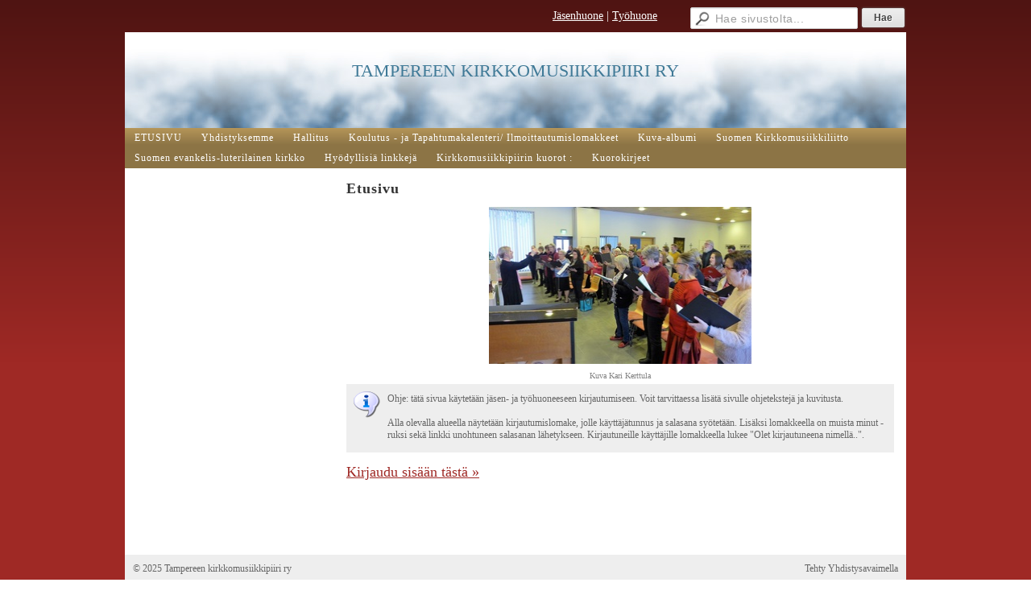

--- FILE ---
content_type: text/html; charset=utf-8
request_url: https://tkmp.yhdistysavain.fi/etusivu/?E108490GOTO=/jasenhuone/tyohuone/&Error=UNAUTHORIZED
body_size: 2413
content:
<!DOCTYPE html>
<html class="no-js" dir="ltr" lang="fi">
<head><meta http-equiv="Content-Type" content="text/html; charset=utf-8"/><script src="https://d4-assets.s3.eu-north-1.amazonaws.com/public-page/js/jquery.min.js?R=1765440398"></script>
	<!--[if lt IE 7]><script src="https://d4-assets.s3.eu-north-1.amazonaws.com/public-page/js/d4supersleight.min.js?R=1765440398"></script><![endif]-->
	<!--[if IE ]><script src="https://d4-assets.s3.eu-north-1.amazonaws.com/public-page/js/jsc.min.js?R=1765440398"></script><![endif]--><link type="text/css" rel="stylesheet" href="/@Style/@nc1541752421@159845-rwd"/><script src="https://d4-assets.s3.eu-north-1.amazonaws.com/public-page/js/d4.min.js?R=1765440398"></script><title>Etusivu - Tampereen kirkkomusiikkipiiri ry</title>
	
	
	<link rel="stylesheet" href="https://d4-assets.s3.eu-north-1.amazonaws.com/public-page/gallery/gallery.css?R=1765440398"><script src="https://d4-assets.s3.eu-north-1.amazonaws.com/public-page/gallery/jquery.colorbox-min.js?R=1765440398"></script><script src="https://d4-assets.s3.eu-north-1.amazonaws.com/public-page/gallery/d4colorbox.min.js?R=1765440398"></script><link rel="stylesheet" href="https://d4-assets.s3.eu-north-1.amazonaws.com/public-page/gallery/theme1/colorbox.css?R=1765440398">
	<meta name="viewport" content="width=device-width, user-scalable=yes"> 
        <script>
        d4lang.CONTENT = d4lang.CONTENT || {};
	    d4lang.CONTENT.rwd_menu_title   = 'Valikko';
        d4lang.CONTENT.rwd_scroll_hint  = 'Tarkastele taulukkoa vierittämällä oikealle ja vasemmalle.';</script><link rel="canonical" href="https://tkmp.yhdistysavain.fi/etusivu/?E108490GOTO=/jasenhuone/tyohuone/&amp;Error=UNAUTHORIZED"></head>
<!--[if lt IE 7]> <body class="no-js ie6 ie6-9 "> <![endif]-->
<!--[if IE 7]>    <body class="no-js ie7 ie6-9 "> <![endif]-->
<!--[if IE 8]>    <body class="no-js ie8 ie6-9 "> <![endif]-->
<!--[if IE 9]>    <body class="no-js ie9 ie6-9 "> <![endif]-->
<!--[if gt IE 9]><!--> <body class="no-js modern "> <!--<![endif]-->
	<!-- noindex --><a href="#alku" class="alkuun" title="Sisällön alkuun"></a><div id="main" ><div id="room-menu" style="overflow: hidden; min-height: 40px; line-height: 40px;"><div class="searchbox">
		<form method="get" action="/@Search/Select" onsubmit="return search(this);">
			<input type="submit" value="Hae" class="btn" tabindex="9" /><input name="E*Q" class="keywords" title="Hae sivustolta..." value="Hae sivustolta..." tabindex="8" />
		</form>
	</div><div id="room-menu-links" style="text-align: right; float: right; height: 40px;">
			<form action="#"><a class="rooms" href="/jasenhuone/" tabindex="6" >Jäsenhuone</a><span class="separator">|</span><a class="rooms" href="/jasenhuone/tyohuone/" tabindex="7" >Työhuone</a></form>	
			
		</div>
		<div style="float: left;height: 40px;"></div>		
	</div>
	
  
  <div id="header">
		<div class="Hd" id="Hd"><div class="text text1"><a href="/">TAMPEREEN KIRKKOMUSIIKKIPIIRI RY</a></div>
	<div class="text text2"></div>
	<div class="text text3"></div>
</div></div><div id="topmenu">
		<table class="topmenucontainer">
	<tr>
		<td><ul class="level1-container">
	<li class=" menu-page-1 level1 level1-first  parent"><a href="/" class=" menu-page-1 level1 level1-first  "
		style="padding-left: 12px;"><span>ETUSIVU </span></a></li>
	<li class=" menu-page-100905 level1  "><a href="/yhdistyksemme/" class=" menu-page-100905 level1  "
		style="padding-left: 12px;"><span>Yhdistyksemme</span></a></li>
	<li class=" menu-page-100890 level1  "><a href="/hallitus/" class=" menu-page-100890 level1  "
		style="padding-left: 12px;"><span>Hallitus </span></a></li>
	<li class=" menu-page-107068 level1  "><a href="/koulutus-ja_tapahtumakalenteri/" class=" menu-page-107068 level1  "
		style="padding-left: 12px;"><span>Koulutus - ja Tapahtumakalenteri/ Ilmoittautumislomakkeet</span></a></li>
	<li class=" menu-page-118209 level1  "><a href="/kuva-albumi/" class=" menu-page-118209 level1  "
		style="padding-left: 12px;"><span>Kuva-albumi</span></a></li>
	<li class=" menu-page-116064 level1  "><a href="http://www.skml.fi" class=" menu-page-116064 level1  "
		style="padding-left: 12px;"><span>Suomen Kirkkomusiikkiliitto</span></a></li>
	<li class=" menu-page-122287 level1  "><a href="http://evl.fi" class=" menu-page-122287 level1  "
		style="padding-left: 12px;"><span>Suomen evankelis-luterilainen kirkko</span></a></li>
	<li class=" menu-page-159085 level1  "><a href="/hyodyllisia-linkkeja/" class=" menu-page-159085 level1  "
		style="padding-left: 12px;"><span>Hyödyllisiä linkkejä</span></a></li>
	<li class=" menu-page-177669 level1  "><a href="/kirkkomusiikkipiirin-kuorot/" class=" menu-page-177669 level1  "
		style="padding-left: 12px;"><span>Kirkkomusiikkipiirin kuorot :</span></a></li>
	<li class=" menu-page-186355 level1 level1-last  "><a href="/kuorokirjeet/" class=" menu-page-186355 level1 level1-last  "
		style="padding-left: 12px;"><span>Kuorokirjeet</span></a></li></ul>
</td>
	</tr>
	</table>
	</div><div id="content">
		<div id="container">
		<div id="content-main"><h1 class="pageTitle">Etusivu</h1><div class="zone" id="zone-top"></div>

			
			<div id="content-middle"><div class="zone zone-_main-stuff" id="zone-_main"><div class="token token-Content" id="token-109518"><a class="anchor" name="anchor-109518"></a><!-- index --><div class="content-container" id="content-container-109521"><div style="width: 100%; text-align: center; margin: auto !important;"><script type="text/javascript"><!--
	$(function() {
		d4initColorbox(109518, 1300, 800);
	});
	//--></script>

	<table class="contentImageArea" style="margin: auto;">
	<tr><td class="captionModel0" style="width:326px;"><img src="/@Bin/199026/P1030609%20%282%29.jpeg" width="326" height="195" style="margin-right: 0;" alt="" data-caption="Kuva Kari Kerttula"/><div class="caption" style="width: 326px; text-align: center; padding-top: 5px; padding-bottom: 5px;">Kuva Kari Kerttula</div></td></tr>
</table></div><div id="content-text-109521"><p class="as_huomiolaatikko as_tietolaatikko">Ohje: tätä sivua käytetään jäsen- ja työhuoneeseen kirjautumiseen. Voit tarvittaessa lisätä sivulle ohjetekstejä ja kuvitusta.<br/><br/> Alla olevalla alueella näytetään kirjautumislomake, jolle käyttäjätunnus ja salasana syötetään. Lisäksi lomakkeella on muista minut -ruksi sekä linkki unohtuneen salasanan lähetykseen. Kirjautuneille käyttäjille lomakkeella lukee &quot;Olet kirjautuneena nimellä..&quot;.</p></div></div>
<!-- noindex --></div><div class="token token-Session" id="token-108490"><a class="anchor" name="anchor-108490"></a><!-- index -->


	<a style="font-size: 150%" href="/@login?GOTO=/jasenhuone/tyohuone/">Kirjaudu sisään tästä&nbsp;&raquo;</a>


<!-- noindex --></div></div>
			</div></div><div id="content-left">
			
			
			

			<div class="zone" id="zone-left"></div>

		</div><hr class="clear"/>
		
		<div>
			<div class="zone" id="zone-bottom"></div>
		</div>
		
		</div>
	</div><div id="footer">
		<div class="Ft"><div class="text text1"></div><div class="row2"><div class="optinet">
					<div>
						<a href="http://www.yhdistysavain.fi/" target="_blank">Tehty Yhdistysavaimella</a>
						</div></div><div class="copyright"><a class="loginlink" rel="nofollow" href="https://tkmp.yhdistysavain.fi/@login?GOTO=/etusivu/%3fE108490GOTO%3d/jasenhuone/tyohuone/%26Error%3dUNAUTHORIZED">&copy;</a> 2025 Tampereen kirkkomusiikkipiiri ry</div><div class="text text2"></div></div><div class="text text3"></div></div>
	</div></div>
</body>
</html>